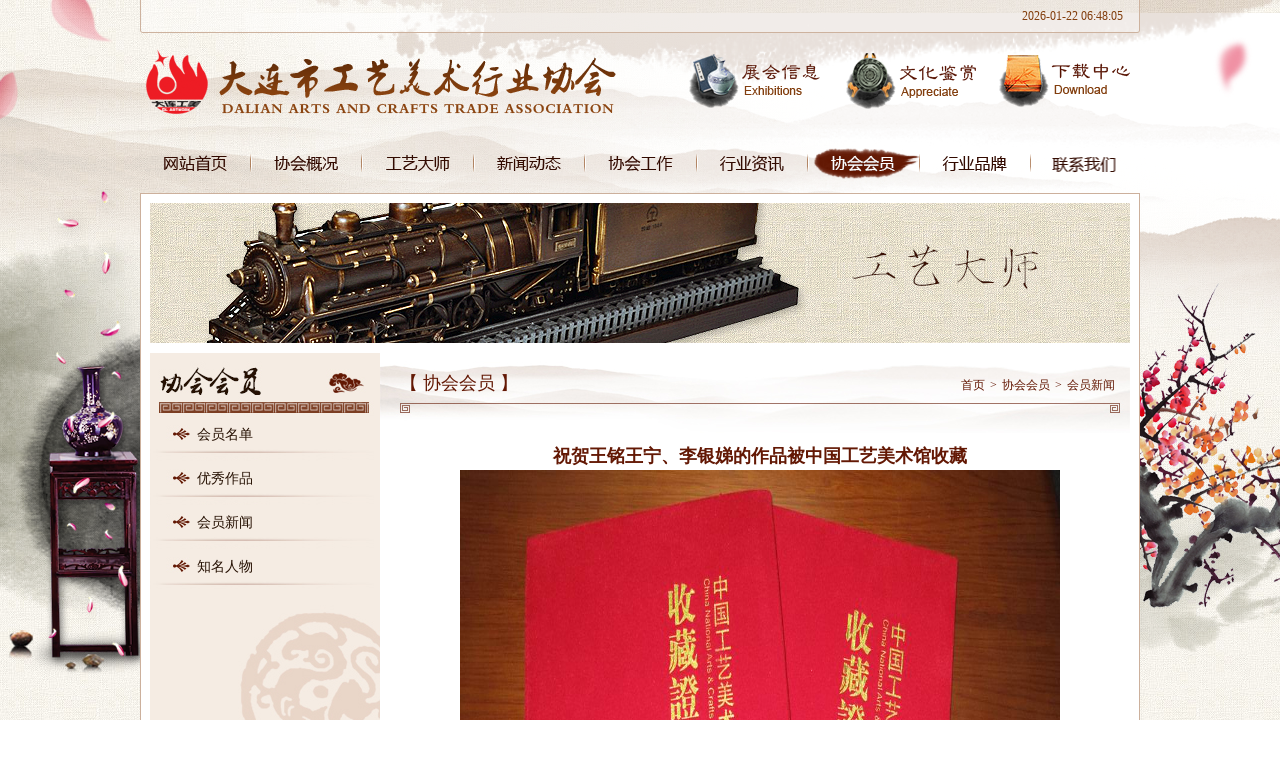

--- FILE ---
content_type: text/html; charset=utf-8
request_url: http://dlgmxh.com/index.php/Index/detailed/id/6/did/325
body_size: 2981
content:
<!DOCTYPE html PUBLIC "-//W3C//DTD XHTML 1.0 Transitional//EN" "http://www.w3.org/TR/xhtml1/DTD/xhtml1-transitional.dtd">
<html xmlns="http://www.w3.org/1999/xhtml">
<head>
<meta http-equiv="Content-Type" content="text/html; charset=utf-8" />
<meta http-equiv="X-UA-Compatible" content="IE=EmulateIE7" />
<title></title>
<meta name="keywords" content="" />
<meta name="description" content="" />
<meta name="generator" content="" />
<meta name="copyright" content="" />
<meta name="robots" content="index, follow" />
<meta name="googlebot" content="index, follow" />
<link href="/Public/css/global.css" rel="stylesheet" type="text/css" />
<script type="text/javascript" src="/Public/js/jquery1.42.min.js"></script>
<script type="text/javascript" src="/Public/js/jquery.SuperSlide.2.1.1.js"></script>
<script type="text/javascript" src="/Public/js/bigpicroll.js"></script>
</head>

<body>
<div class="bg_top_left">
    <div class="bg_top_right">
        <div class="bg_top">
            <div class="bg_bottom_left">
                <div class="bg_bottom_right">
                    <div class="bg_bottom">
                        <div class="wrapper">
                            <div class="top"><span>2026-01-22 06:48:05</span>                                <div class="cb"></div>
                            </div>
                            <div class="fl">
                                <a href="/index.php">
                                    <img src="/Public/images/logo.png" alt="" />
                                </a>
                            </div>
                            <div class="fr">
                                <a href="/index.php/Index/news/id/52">
                                    <img src="/Public/images/Exhibitions.png" alt="展会通知" />
                                </a>
                                <a href="/index.php/Index/news/id/70">
                                    <img src="/Public/images/Appreciate.png" alt="名家作品" />
                                </a>
                                <a href="/index.php/Index/news/id/11">
                                    <img src="/Public/images/Download.png" alt="下载中心" />
                                </a>
                            </div>
                                                        <div class="cb"></div>
                            <ul id="nav" class="nav clearfix">
                                <li class="nLi">
                                    <h3><a href="/index.php" class="n">首页</a></h3>
                                </li>
                                <li class='nLi
                                                '>
                                                <h3>
                                                    <a href='/index.php/Index/single/id/12' class='n1'>
                                                        协会概况
                                                    </a>
                                                </h3>
                                            <ul class='sub'><li><a href='/index.php/Index/single/id/12'>协会简介</a></li><li><a href='/index.php/Index/single/id/14'>协会章程</a></li><li><a href='/index.php/Index/single/id/15'>协会领导</a></li><li><a href='/index.php/Index/single/id/16'>机构职能</a></li><li><a href='/index.php/Index/single/id/17'>加入协会</a></li></ul></li><li class='nLi
                                                '>
                                                <h3>
                                                    <a href='/index.php/Index/news/id/20' class='n2'>
                                                        工艺大师
                                                    </a>
                                                </h3>
                                            <ul class='sub'><li><a href='/index.php/Index/news/id/20'>国大师</a></li><li><a href='/index.php/Index/news/id/21'>省大师</a></li><li><a href='/index.php/Index/news/id/23'>工艺美术师</a></li></ul></li><li class='nLi
                                                '>
                                                <h3>
                                                    <a href='/index.php/Index/news/id/25' class='n3'>
                                                        新闻动态
                                                    </a>
                                                </h3>
                                            <ul class='sub'><li><a href='/index.php/Index/news/id/25'>通知公告</a></li><li><a href='/index.php/Index/news/id/26'>协会动态</a></li><li><a href='/index.php/Index/news/id/37'>行业新闻</a></li><li><a href='/index.php/Index/news/id/38'>会员资讯</a></li><li><a href='/index.php/Index/news/id/39'>展览资讯</a></li></ul></li><li class='nLi
                                                '>
                                                <h3>
                                                    <a href='/index.php/Index/news/id/40' class='n4'>
                                                        协会工作
                                                    </a>
                                                </h3>
                                            <ul class='sub'><li><a href='/index.php/Index/news/id/40'>行业会议</a></li><li><a href='/index.php/Index/news/id/41'>比赛培训</a></li><li><a href='/index.php/Index/news/id/42'>特色板块</a></li><li><a href='/index.php/Index/news/id/43'>展览展示</a></li><li><a href='/index.php/Index/news/id/44'>其他工作</a></li></ul></li><li class='nLi
                                                '>
                                                <h3>
                                                    <a href='/index.php/Index/news/id/28' class='n5'>
                                                        行业资讯
                                                    </a>
                                                </h3>
                                            <ul class='sub'><li><a href='/index.php/Index/news/id/28'>行业热点</a></li><li><a href='/index.php/Index/news/id/45'>行业数据</a></li><li><a href='/index.php/Index/news/id/46'>政策法规</a></li><li><a href='/index.php/Index/news/id/47'>行业服务</a></li><li><a href='/index.php/Index/news/id/48'>网络访谈</a></li></ul></li><li class='nLi on
                                                '>
                                                <h3>
                                                    <a href='/index.php/Index/news/id/69' class='n6'>
                                                        协会会员
                                                    </a>
                                                </h3>
                                            <ul class='sub'><li><a href='/index.php/Index/news/id/66'>会员名单</a></li><li><a href='/index.php/Index/news/id/67'>优秀作品</a></li><li><a href='/index.php/Index/news/id/68'>会员新闻</a></li><li><a href='/index.php/Index/news/id/69'>知名人物</a></li></ul></li><li class='nLi
                                                '>
                                                <h3>
                                                    <a href='/index.php/Index/single/id/78' class='n7'>
                                                        行业品牌
                                                    </a>
                                                </h3>
                                            <ul class='sub'><li><a href='/index.php/Index/news/id/73'></a></li><li><a href='/index.php/Index/single/id/76'>大连贝雕有限公司</a></li><li><a href='/index.php/Index/single/id/78'>大连世翔贝雕有限公司</a></li></ul></li><li class='nLi
                                                '>
                                                <h3>
                                                    <a href='/index.php/Index/single/id/18' class='n8'>
                                                        联系我们
                                                    </a>
                                                </h3>
                                            <ul class='sub'><li><a href='/index.php/Index/single/id/18'>上海市哪里可以买到C1驾驶</a></li><li><a href='/index.php/Index/message/id/19'>意见反馈</a></li><li><a href='/index.php/Index/single/id/58'>各部门</a></li><li><a href='/index.php/Index/single/id/60'>电子地图</a></li><li><a href='/index.php/Index/single/id/61'>友情链接</a></li></ul></li>                            </ul>
                            <script id="jsID" type="text/javascript">
                                jQuery("#nav").slide({ 
                                    type:"menu",// 效果类型，针对菜单/导航而引入的参数（默认slide）
                                    titCell:".nLi", //鼠标触发对象
                                    targetCell:".sub", //titCell里面包含的要显示/消失的对象
                                    effect:"slideDown", //targetCell下拉效果
                                    delayTime:300 , //效果时间
                                    triggerTime:0, //鼠标延迟触发时间（默认150）
                                    returnDefault:true //鼠标移走后返回默认状态，例如默认频道是“预告片”，鼠标移走后会返回“预告片”（默认false）
                                });
                            </script>
                            <div class="cb"></div>




    <div class="box2">
        <div><img src="/Public/Ueditor/php/upload1/category/category_53e1f51938849.jpg" alt="" width="980" height="140" /></div>
        <div class="content">
            <div class="left fl">
    <div><img src="/Public/images/left6.jpg" /></div>
    <ul>
        <li><a href='/index.php/Index/news/id/66'>会员名单</a></li><li><a href='/index.php/Index/news/id/67'>优秀作品</a></li><li><a href='/index.php/Index/news/id/68'>会员新闻</a></li><li><a href='/index.php/Index/news/id/69'>知名人物</a></li>    </ul>
    <div align="right"><img src="/Public/images/ny05.jpg" alt="" /></div>
</div>
            <div class="right fl">
                            <div class="header"><span><a href="/index.php">首页</a>><a href="/index.php/Index/news/id/6">协会会员</a>><a>会员新闻</a></span>【 协会会员 】
                    <div class="cb"></div>
                </div>
                <div class="gyds">
					<div class="details">
                    <p style="text-align: center;"><strong><span style="font-size: 20px;"></span></strong><strong><span style="font-size: 18px;">祝贺王铭王宁、李银娣的作品被中国工艺美术馆收藏</span></strong></p><p style="text-align:center"><img src="http://www.dlgmxh.com/Public/Ueditor/php/upload1/20170822/1503379437160077.jpg" title="775312194743914479.jpg" width="1000" height="750" border="0" hspace="0" vspace="0" style="width: 1000px; height: 750px;"/></p><p style="text-align:center"><img src="http://www.dlgmxh.com/Public/Ueditor/php/upload1/20170822/1503379455496406.jpg" style="width: 1000px; height: 750px;" title="258577092845556532.jpg" width="1000" height="750" border="0" hspace="0" vspace="0"/></p><p style="text-align:center"><img src="http://www.dlgmxh.com/Public/Ueditor/php/upload1/20170822/1503379457718826.jpg" style="width: 1000px; height: 750px;" title="283328810305868246.jpg" width="1000" height="750" border="0" hspace="0" vspace="0"/></p>					</div>
                </div>
            </div>
            <div class="cb"></div>
        </div>
        <div class="cb"></div>
    </div>
                                <div class="cb"></div>

                                <div class="link">

                                    <div><img src="/Public/images/index25.jpg" alt="友情链接" /></div>

                                    <div style="padding:0 75px 32px 59px"> 

                                        

                                        

                                                <a href='' target='_blank'>黑龙江省工艺美术协会</a> 

                                            

                                                <a href='' target='_blank'>中国工艺美术协会</a> 

                                            

                                                <a href='' target='_blank'>北京市工艺美术行业协会</a> 

                                            

                                                <a href='' target='_blank'>上海工艺美术行业协会</a> 

                                            

                                                <a href='' target='_blank'>天津市工艺美术行业协会</a> 

                                            

                                                <a href='' target='_blank'>重庆工艺美术行业协会</a> 

                                            

                                                <a href='' target='_blank'>辽宁省工艺美术行业协会</a> 

                                            

                                                <a href='' target='_blank'>河北省工艺美术协会</a> 

                                            

                                                <a href='' target='_blank'>山西省工艺美术协会</a> 

                                            

                                                <a href='' target='_blank'>内蒙古工艺美术协会</a> 

                                            

                                                <a href='' target='_blank'>山东省工艺美术协会</a> 

                                            

                                                <a href='' target='_blank'>安徽省工艺美术行业协会</a> 

                                            

                                                <a href='' target='_blank'>江苏省工艺美术行业协会</a> 

                                            

                                                <a href='' target='_blank'>浙江省工艺美术行业协会</a> 

                                            

                                                <a href='' target='_blank'>福建省工艺美术协会</a> 

                                            

                                                <a href='' target='_blank'>江西省工艺美术协会</a> 

                                            

                                                <a href='' target='_blank'>河南省工艺美术行业协会</a> 

                                            

                                                <a href='' target='_blank'>湖北省工艺美术协会</a> 

                                            

                                                <a href='' target='_blank'>湖南省工艺美术协会</a> 

                                            

                                                <a href='' target='_blank'>广东省工艺美术协会</a> 

                                            

                                                <a href='' target='_blank'>广西工艺美术协会</a> 

                                            

                                                <a href='' target='_blank'>四川省工艺美术行业协会</a> 

                                            

                                                <a href='' target='_blank'>贵州省工艺美术协会</a> 

                                            

                                                <a href='' target='_blank'>云南省工艺美术行业协会</a> 

                                            
                                    </div>

                                </div>

                                <div class="footer"> 

                                    <a href="/index.php">首页</a>

                                    

                                                    &nbsp;丨&nbsp;<a href='/index.php/Index/single/id/12'>协会概况</a>

                                                

                                                    &nbsp;丨&nbsp;<a href='/index.php/Index/news/id/20'>工艺大师</a>

                                                

                                                    &nbsp;丨&nbsp;<a href='/index.php/Index/news/id/25'>新闻动态</a>

                                                

                                                    &nbsp;丨&nbsp;<a href='/index.php/Index/news/id/40'>协会工作</a>

                                                

                                                    &nbsp;丨&nbsp;<a href='/index.php/Index/news/id/28'>行业资讯</a>

                                                

                                                    &nbsp;丨&nbsp;<a href='/index.php/Index/news/id/69'>协会会员</a>

                                                

                                                    &nbsp;丨&nbsp;<a href='/index.php/Index/single/id/78'>行业品牌</a>

                                                

                                                    &nbsp;丨&nbsp;<a href='/index.php/Index/single/id/18'>联系我们</a>

                                                
                                    <br />

                                    <br />

                                    <a href="http://www.beian.miit.gov.cn/" target="_blank"></a><br />

                                    <br />

                                    技术支持：<a href="http://www.dlxt.cn">大连五极科技</a>&nbsp;&nbsp;&nbsp;&nbsp;<a href="https://beian.miit.gov.cn" target="_blank" href="http://www.dlxt.cn">辽ICP备14011648号-1</a>

                                </div>

                            </div>

                        </div>

                    </div>

                </div>

            </div>

        </div>

    </div>

</body>

</html>

--- FILE ---
content_type: text/css
request_url: http://dlgmxh.com/Public/css/global.css
body_size: 3258
content:
@charset "utf-8";
/* CSS Document */

body {margin: 0 auto;font-size: 12px;background: url(../images/bg.jpg);min-width:1000px}
.wrapper {width: 1000px;margin: 0 auto;}
a {outline: none;hide-focus:expression(this.hideFocus=true);text-decoration:none}
a:hover{ text-decoration:underline}

img {border: 0}
.fl {float: left}
.fr {float: right}
.cb {clear: both}
ul,ol{ margin:0; padding:0; list-style:none}
div, h1, h2, h3, h4, h5, h6, p, form, label, input, textarea, img {padding: 0;margin: 0}

.bg_top_left{ background:url(../images/bg_top_left.png) top left no-repeat}
.bg_top_right{ background:url(../images/bg_top_right.png) top right no-repeat}
.bg_top{ background:url(../images/bg_top.png) top center no-repeat}
.bg_bottom_left{ background:url(../images/bg_bottom_left.png) bottom left no-repeat}
.bg_bottom_right{ background:url(../images/bg_bottom_right.png) bottom right no-repeat}
.bg_bottom{ background:url(../images/bg_bottom.png) bottom center no-repeat}

.top{ background:url(../images/index01.png) no-repeat; display:block; height:33px; line-height:32px; color:#833f0e; padding:0 17px}
.top span{ float:right}

.clearfix:after{content:".";display:block;height:0;clear:both;visibility:hidden;}
.nav{ padding:0; height:59px; line-height:59px;  position:relative; z-index:1000;  }
.nav a{ color:#fff;  }
.nav .nLi{ float:left;  position:relative; display:inline;  }
.nav .nLi h3{ float:left; text-indent:-999999px}
.nav .nLi h3 a{ display:block; padding:0; height:59px; background-position:top;}
.nav .nLi h3 a:hover{ background-position:bottom}
.nav .nLi h3 a.n{ background-image:url(../images/nav01.png); width:111px}
.nav .nLi h3 a.n1{ background-image:url(../images/nav02.png); width:111px}
.nav .nLi h3 a.n2{ background-image:url(../images/nav03.png); width:112px}
.nav .nLi h3 a.n3{ background-image:url(../images/nav04.png); width:111px}
.nav .nLi h3 a.n4{ background-image:url(../images/nav05.png); width:112px}
.nav .nLi h3 a.n5{ background-image:url(../images/nav06.png); width:111px}
.nav .nLi h3 a.n6{ background-image:url(../images/nav07.png); width:112px}
.nav .nLi h3 a.n7{ background-image:url(../images/nav08.png); width:111px}
.nav .nLi h3 a.n8{ background-image:url(../images/nav09.png); width:109px}
.nav .sub{ display:none; width:100px; left:0; top:59px;  position:absolute; background:#611500;  line-height:26px; padding:5px 0;  }
.nav .sub li{ zoom:1; }
.nav .sub a{ display:block; padding:0; text-align:center}
.nav .sub a:hover{ background:#fff; color:#611500;  }
.nav .on h3 a{  background-position:bottom}

.box1{ background:#FFF; display:block; border:1px solid #ccb09c; padding:9px; margin-bottom:10px}
.box1 .Announcement{ width:230px; height:280px; margin-top:10px; background:url(../images/index02.jpg) #f5ece3 right bottom no-repeat}
.box1 .Announcement ul{ width:205px; margin:10px auto;}
.box1 .Announcement ul li{ float:left; color:#7b523c; width:205px; line-height:28px}
.box1 .Announcement ul li a{ float:left; width:146px;white-space:nowrap; overflow:hidden; text-overflow:ellipsis; padding-left:7px; color:#3b1104; background:url(../images/arrow01.jpg) left no-repeat}
.box1 .Announcement ul li span{ float:right}

.box1 .news{ width:480px; margin-top:10px; margin-left:10px}
.box1 .news td img{ width:123px; height:88px; border:1px solid #d0b6a5; padding:5px; margin:5px}
.box1 .news td{ line-height:22px; color:#7b523c}
.box1 .news td a{ color:#3b1104}
.box1 .news td h3{ display:block; text-align:center; margin-bottom:10px}
.box1 .news ul{ width:457px; margin:10px auto;}
.box1 .news ul li{ float:left; color:#7b523c; width:457px; line-height:24px}
.box1 .news ul li a{ float:left; width:357px;white-space:nowrap; overflow:hidden; text-overflow:ellipsis; padding-left:7px; color:#3b1104; background:url(../images/arrow01.jpg) left no-repeat}
.box1 .news ul li span{ float:right}

.box1 .about{ width:250px; height:280px; margin-top:10px; background:url(../images/index06.jpg) #f5ece3 right bottom no-repeat}
.box1 .about ul{ margin:0 0 0 26px; font-family:"隶书"; font-size:18px}
.box1 .about ul li{ display:block; line-height:42px}
.box1 .about ul li a{ color:#3b1104; text-decoration:none}
.box1 .about ul li a:hover{ color:#ad1c00}

.ad{ display:block; border:1px solid #ccb09c}
.ad img{ width:998px; height:98px}

.Master_craftsman{ display:block; margin-top:10px; border:1px solid #ccb09c; background:url(../images/index08.jpg) #FFF top no-repeat; min-height:308px}
.slideGroup{ width:100%; text-align:left;  }
.slideGroup .parHd{ min-height:30px; line-height:30px;  position:relative; width:630px; margin-left:210px; margin-top:30px; font-family:"隶书"; font-size:18px; float:left}
.slideGroup .parHd ul{ float:left; position:absolute;  }
.slideGroup .parHd ul li{ float:left; cursor:pointer; color:#3b1104; margin-right:10px}
.slideGroup .parHd ul li.on{ height:30px; color:#ad1c00}
.slideGroup .slideBox{ overflow:hidden; zoom:1; padding:10px 0 10px 60px; position:relative;   }

.slideGroup .sPrev,.slideGroup .sNext{ position:absolute; left:5px; top:10px; display:block; width:46px; height:50px; background:url(../images/icoLeft.jpg) no-repeat; margin-top:94px }
.slideGroup .sNext{ left:auto; right:5px; background:url(../images/icoRight.jpg) no-repeat;  }
.slideGroup .sPrev:hover,.slideGroup .sNext:hover{ }

.slideGroup .parBd ul{ overflow:hidden; zoom:1;   }
.slideGroup .parBd ul li{ margin:24px 22px 0 22px; float:left; _display:inline; overflow:hidden; text-align:center;  }
.slideGroup .parBd ul li .pic{ text-align:center; }
.slideGroup .parBd ul li .pic img{ width:120px; height:150px; display:block;  padding:5px; border:1px solid #d0b6a5; }
.slideGroup .parBd ul li .pic a:hover img{ }
.slideGroup .parBd ul li .title{ line-height:24px; color:#3b1104}
.slideGroup .parBd ul li .title a{ display:block; font-weight:bold; text-align:center; color:#3b1104;}

.Exhibition_notice{ margin-top:10px; width:268px; height:628px; background:url(../images/index10.jpg) top no-repeat #FFF; border:1px solid #ccb09c; margin-bottom:10px}
.Exhibition_notice td img{ width:100px; height:71px; border:1px solid #d0b6a5; padding:4px; margin:5px}
.Exhibition_notice td{ line-height:20px; color:#7b523c; border-bottom:1px dashed #7b523c; padding:10px 0}
.Exhibition_notice td a{ color:#3b1104}
.Exhibition_notice td h3{ display:block; text-align:center; margin-bottom:10px}

.index_right{ width:720px; margin-bottom:10px}
.index_right .Industry{ width:353px; height:308px; background:url(../images/index12.jpg) top no-repeat #FFF; border:1px solid #ccb09c; margin-top:10px}
.index_right .Industry td img{ width:100px; height:71px; border:1px solid #d0b6a5; padding:4px; margin:5px 5px 5px 17px}
.index_right .Industry td{ line-height:22px; color:#7b523c;}
.index_right .Industry td a{ color:#3b1104}
.index_right .Industry td h3{ display:block; text-align:center; margin-bottom:10px}
.index_right .Industry ul{ width:313px; margin:10px auto;}
.index_right .Industry ul li{ float:left; color:#7b523c; width:313px; line-height:32px}
.index_right .Industry ul li a{ float:left; width:213px;white-space:nowrap; overflow:hidden; text-overflow:ellipsis; padding-left:7px; color:#3b1104; background:url(../images/arrow01.jpg) left no-repeat}
.index_right .Industry ul li span{ float:right}

.Outstanding_works{ display:block; background:url(../images/index17.jpg) top no-repeat #FFF; height:288px; margin-top:10px; border:1px solid #ccb09c}
.picMarquee-left{ width:100%;  overflow:hidden; position:relative;}
.picMarquee-left .prev,.picMarquee-left .next{ position:absolute; left:5px; top:10px; display:block; width:46px; height:50px; background:url(../images/icoLeft.jpg) no-repeat; margin-top:46px; cursor:pointer}
.picMarquee-left .next{ left:auto; right:5px; background:url(../images/icoRight.jpg) no-repeat;  }
.picMarquee-left .bd{ padding:10px 0 10px 60px;   }
.picMarquee-left .bd ul{ overflow:hidden; zoom:1; }
.picMarquee-left .bd ul li{ margin:0 28px; float:left; _display:inline; overflow:hidden; text-align:center; width:162px}
.picMarquee-left .bd ul li .pic{ text-align:center; }
.picMarquee-left .bd ul li .pic img{ width:150px; height:120px; display:block; padding:5px; border:1px solid #d0b6a5; }
.picMarquee-left .bd ul li .title{ line-height:22px; color:#3b1104}
.picMarquee-left .bd ul li .title a{ display:block; text-align:center; font-weight:bold; color:#3b1104}

.Competition_Training{ width:239px; height:278px; background:url(../images/index20.jpg) top no-repeat #FFF; margin-top:10px; border:1px solid #ccb09c}
.Competition_Training ul{ width:207px; margin:0 auto;}
.Competition_Training ul li{ float:left; color:#7b523c; width:207px; line-height:28px}
.Competition_Training ul li a{ float:left; width:200px;white-space:nowrap; overflow:hidden; text-overflow:ellipsis; padding-left:7px; color:#3b1104; background:url(../images/arrow01.jpg) left no-repeat}
.ml10{ margin-left:12px; display:inline}

.link{ margin-top:10px; display:block; border:1px solid #ccb09c; background:#fff; min-height:198px}
.link a{ color:#261103; padding:0 15px 0 0; line-height:26px;white-space:nowrap; }

.footer{ text-align:center; min-height:180px; margin-top:20px; color:#261103; line-height:30px}
.footer a{ color:#261103; padding:0 3px}

.box2{ background:#FFF; display:block; border:1px solid #ccb09c; padding:9px; margin-bottom:10px}
.box2 .content{ margin-top:10px; background:url(../images/ny02.jpg) left repeat-y; height:100%;}
.box2 .content .left{ width:230px}
.box2 .content .left li{ display:block; height:44px; line-height:44px; font-size:14px; font-family:"微软雅黑"}
.box2 .content .left li a{ display:block; background:url(../images/ny04.jpg) bottom no-repeat; padding-left:47px; color:#261103; text-decoration:none}
.box2 .content .left li a:hover{ color:#FFF; background:url(../images/ny04.jpg) top no-repeat}
.box2 .content .left li a.hover{ color:#FFF; background:url(../images/ny04.jpg) top no-repeat}

.box2 .content .right{ width:750px;background:url(../images/ny06.jpg) top no-repeat;}
.box2 .content .right .header{ display:block; height:42px; padding:18px 10px 0 20px; color:#631804; font-family:"微软雅黑"; font-size:18px}
.box2 .content .right .header span{ float:right; font-size:12px; font-family:"宋体"; padding-top:6px}
.box2 .content .right .header span a{ color:#631804; padding:0 5px}
.box2 .content .right .aboutus{ width:720px; color:#631804; font-size:14px; line-height:28px; margin-left:20px; margin-top:20px; min-height:300px}
.box2 .content .right .aboutus h3{ text-align:center}

.box2 .content .right .gyds{ width:718px; margin-left:21px; min-height:300px}
.box2 .content .right .gyds td img{ width:225px; height:150px; border:1px solid #d0b6a5; padding:4px; margin:18px 13px 18px 11px}
.box2 .content .right .gyds td{ line-height:24px; color:#3b1104; border-bottom:1px dashed #7b523c; padding:10px 0}
.box2 .content .right .gyds td a{ color:#3b1104}
.box2 .content .right .gyds td h3{ display:block; margin-bottom:10px}
.box2 .content .right .gyds .title{ border-bottom:1px solid #e0e0e0; text-align:center; color:#b2734d; padding-bottom:26px; padding-top:30px}
.box2 .content .right .gyds .title h1{ padding-bottom:23px; color:#3b1104; font-family:"微软雅黑"}
.box2 .content .right .gyds .details{ padding-top:29px; font-size:14px; line-height:28px; color:#631804; border-bottom:1px dashed #7b523c; padding-bottom:40px}
.box2 .content .right .gyds .details img{ max-width:600px; margin:0 auto}
.box2 .content .right .pre_next{ height:68px; width:718px; margin-top:2px; line-height:68px; color:#2f2f2f; padding-left:18px}
.box2 .content .right .pre_next a{ color:#b2734d; text-decoration:none; padding-right:200px}
.box2 .content .right .pre_next a:hover{ text-decoration:underline}
.box2 .content .right .pre_next span{ float:right; text-align:right}
.box2 .content .right .pre_next span a{ color:#b2734d; text-decoration:none; padding-right:15px}
.box2 .content .right .pre_next span a:hover{ text-decoration:underline}

.box2 .content .right .ny_news{ width:700px; margin-left:29px}
.box2 .content .right .ny_news ul{ border-bottom:1px dashed #b2724c; display:block; padding:0; min-height:170px; margin-top:20px}
.box2 .content .right .ny_news ul li{ float:left; color:#3b1104; width:673px; line-height:30px; font-size:14px; margin-left:13px; height:30px; overflow:hidden}
.box2 .content .right .ny_news ul li a{ float:left; width:600px;white-space:nowrap; overflow:hidden; text-overflow:ellipsis; padding-left:7px; color:#3b1104; background:url(../images/arrow01.jpg) left no-repeat}
.box2 .content .right .ny_news ul li span{ float:right}

.box2 .content .right .ny_product{ width:720px; margin:0 auto}
.box2 .content .right .ny_product ul{ overflow:hidden; zoom:1;  border-bottom:1px dashed #b2724c; display:block; padding:20px 0}
.box2 .content .right .ny_product ul li{ margin:16px 38px; float:left; _display:inline; overflow:hidden; text-align:center; width:162px}
.box2 .content .right .ny_product ul li .pic{ text-align:center; }
.box2 .content .right .ny_product ul li .pic img{ width:150px; height:225px; display:block; padding:5px; border:1px solid #d0b6a5; }
.box2 .content .right .ny_product ul li .title{ line-height:24px; color:#3b1104}
.box2 .content .right .ny_product ul li .title a{ display:block; text-align:center; font-weight:bold; color:#3b1104}

.box2 .content .right .feedback{ width:664px; margin:20px auto; font-size:14px; color:#3b1104}
.box2 .content .right .feedback .input{ border:1px solid #d3ac96; background:#FFF}
.box2 .content .right .feedback td{ vertical-align:top; padding-bottom:15px; line-height:30px}
.box2 .content .right .feedback .btn{ background:url(../images/btn.jpg) no-repeat; width:71px; height:60px; border:0; cursor:pointer}
.box2 .content .right .feedback .list{ width:608px; margin:10px auto; border-bottom:1px dashed #d2aa93;}
.box2 .content .right .feedback .list span{ float:right;}
.box2 .content .right .feedback .list p{ padding:10px 0; line-height:26px}

.box2 .content .right .contact{ width:600px; margin:50px auto; color:#3b1104; font-size:14px; line-height:30px}

.hdwrap {width:980px;text-align:center;height:200px}
/*首页图片滚动*/

.flashlist {height:200px;}
.flashlist .f_out {height:200px;overflow:hidden;position:relative;z-index:100;text-align:center}
.flashlist .f_out .vip01pic,.jcToppic .vip01pic {width:58px;height:58px;display:block;position:absolute;top:0px;left:0px;background:url(../images/vipico.gif) no-repeat 0 0;z-index:200}
.vip02pic {width:39px;height:39px;display:block;position:absolute;top:0px;left:0px;background:url(../images/vipico.gif) no-repeat -80px 0;z-index:200}
.flashlist .f_out .picintro {height:84px;background:url(../images/hdpng.png) no-repeat scroll 0 -1px;position:absolute;bottom:0;left:0;width:940px;z-index:999;padding:0 20px;}
.picintro h2 a {color:#FFF;font-family:"微软雅黑";font-size:20px;font-weight:bold;line-height:37px;}
.picintro p {color:#767676;line-height:20px;}
.picintro p a {color:#abadac;}
.flash_tab {height:26px;margin-top:-26px;z-index:999;position:relative;background: url(../images/banner_bg.png)}
.flash_tab .tabs {width:170px;height:26px;overflow:hidden;position:relative;z-index:999;margin-left:400px}
.flash_tab .tabs ul li {width:33px;height:8px;float:left;display:block;}
.flash_tab .tabs ul li.opdiv,.noopdiv {padding:0;opacity:1}
.flash_tab .tabs ul li.opdiv a {width:21px;height:8px;background:url(../images/hdsmall.gif) no-repeat scroll -41px -1239px;display:block;}
.flash_tab .tabs ul li.opdiv a:hover {background-position:-8px -1239px;}
.flash_tab .tabs ul li.noopdiv a {width:21px;height:8px;background:url(../images/hdsmall.gif) no-repeat scroll -8px -1239px;display:block;}



--- FILE ---
content_type: application/javascript
request_url: http://dlgmxh.com/Public/js/bigpicroll.js
body_size: 833
content:

/**通用焦点大小图切换构建函数**/
/*
 * 
 * 需要自行设定类/feature_list/feature_tabs/feature_tab/feature_out
 * */
var FeatureList = function(fobj,options) {
  function feature_slide(nr) {
    if (typeof nr == "undefined") {
      nr = visible_idx + 1;
      nr = nr >= total_items ? 0 : nr;
    }

    tabs.removeClass(onclass).addClass(offclass).filter(":eq(" + nr + ")").removeClass(offclass).addClass(onclass);
    output.stop(true, true).filter(":visible").hide();
	    output.filter(":eq(" + nr + ")").fadeIn("slow",function() {
	    visible_idx = nr; 
    });
  }

  fobj = (typeof(fobj) == 'string')?$(fobj):fobj;
  fobj = $(fobj).eq(0);
  if(!fobj || fobj.size() == 0) return;

  //轮询间隔，默认2S
  var options      = options || {};
  var visible_idx  = options.startidx || 0;
  var onclass = options.onclass || "current";
  var offclass = options.offclass || "";
  var speed = options.speed || 10000;
  options.pause_on_act = options.pause_on_act || "click";
  options.interval  = options.interval  || 50000;

  var tabs = fobj.find(".f_tabs .f_tab");
  var output = fobj.find(".f_out");
  var total_items = tabs.length;
 
  //初始设定
  output.hide().eq( visible_idx ).fadeIn("slow");
  tabs.eq( visible_idx ).addClass(onclass);

  if (options.interval > 0) {
    var timer = setInterval(function () {
      feature_slide();
    }, options.interval);
    output.mouseenter(function() {clearInterval( timer );}).mouseleave(function() {clearInterval( timer );timer = setInterval(function () {feature_slide();}, options.interval);});
    if (options.pause_on_act == "mouseover") {
        tabs.mouseenter(function() {
        clearInterval( timer );
        
        var idx = tabs.index($(this));
        feature_slide(idx);
      }).mouseleave(function() {
        clearInterval( timer );
        timer = setInterval(function () {
          feature_slide();
        }, options.interval);
      });
    } else {
        tabs.click(function() {
        clearInterval( timer );
        var idx = tabs.index($(this));
        feature_slide(idx);
      });
    }
  }
}

